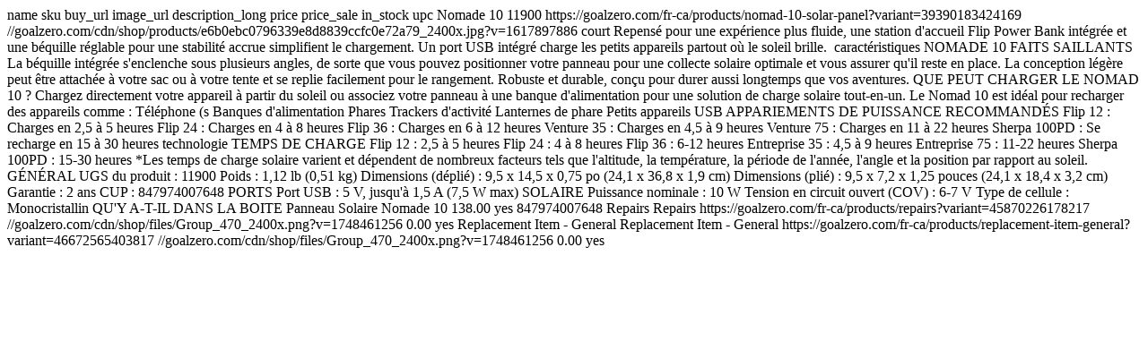

--- FILE ---
content_type: text/html; charset=utf-8
request_url: https://goalzero.com/fr-ca/collections/ascend-feed
body_size: 587
content:
name	sku	buy_url	image_url	description_long	price	price_sale	in_stock	upc
Nomade 10	11900	https://goalzero.com/fr-ca/products/nomad-10-solar-panel?variant=39390183424169	//goalzero.com/cdn/shop/products/e6b0ebc0796339e8d8839ccfc0e72a79_2400x.jpg?v=1617897886	 court Repensé pour une expérience plus fluide, une station d'accueil Flip Power Bank intégrée et une béquille réglable pour une stabilité accrue simplifient le chargement. Un port USB intégré charge les petits appareils partout où le soleil brille.  caractéristiques NOMADE 10 FAITS SAILLANTS La béquille intégrée s'enclenche sous plusieurs angles, de sorte que vous pouvez positionner votre panneau pour une collecte solaire optimale et vous assurer qu'il reste en place. La conception légère peut être attachée à votre sac ou à votre tente et se replie facilement pour le rangement. Robuste et durable, conçu pour durer aussi longtemps que vos aventures. QUE PEUT CHARGER LE NOMAD 10 ? Chargez directement votre appareil à partir du soleil ou associez votre panneau à une banque d'alimentation pour une solution de charge solaire tout-en-un. Le Nomad 10 est idéal pour recharger des appareils comme : Téléphone (s Banques d'alimentation Phares Trackers d'activité Lanternes de phare Petits appareils USB APPARIEMENTS DE PUISSANCE RECOMMANDÉS Flip 12 : Charges en 2,5 à 5 heures Flip 24 : Charges en 4 à 8 heures Flip 36 : Charges en 6 à 12 heures Venture 35 : Charges en 4,5 à 9 heures Venture 75 : Charges en 11 à 22 heures Sherpa 100PD : Se recharge en 15 à 30 heures technologie TEMPS DE CHARGE Flip 12 : 2,5 à 5 heures Flip 24 : 4 à 8 heures Flip 36 : 6-12 heures Entreprise 35 : 4,5 à 9 heures Entreprise 75 : 11-22 heures Sherpa 100PD : 15-30 heures *Les temps de charge solaire varient et dépendent de nombreux facteurs tels que l'altitude, la température, la période de l'année, l'angle et la position par rapport au soleil. GÉNÉRAL UGS du produit : 11900 Poids : 1,12 lb (0,51 kg) Dimensions (déplié) : 9,5 x 14,5 x 0,75 po (24,1 x 36,8 x 1,9 cm) Dimensions (plié) : 9,5 x 7,2 x 1,25 pouces (24,1 x 18,4 x 3,2 cm) Garantie : 2 ans CUP : 847974007648 PORTS Port USB : 5 V, jusqu'à 1,5 A (7,5 W max) SOLAIRE Puissance nominale : 10 W Tension en circuit ouvert (COV) : 6-7 V Type de cellule : Monocristallin QU'Y A-T-IL DANS LA BOITE Panneau Solaire Nomade 10	138.00		yes	847974007648
Repairs	Repairs	https://goalzero.com/fr-ca/products/repairs?variant=45870226178217	//goalzero.com/cdn/shop/files/Group_470_2400x.png?v=1748461256		0.00		yes	
Replacement Item - General	Replacement Item - General	https://goalzero.com/fr-ca/products/replacement-item-general?variant=46672565403817	//goalzero.com/cdn/shop/files/Group_470_2400x.png?v=1748461256		0.00		yes	
